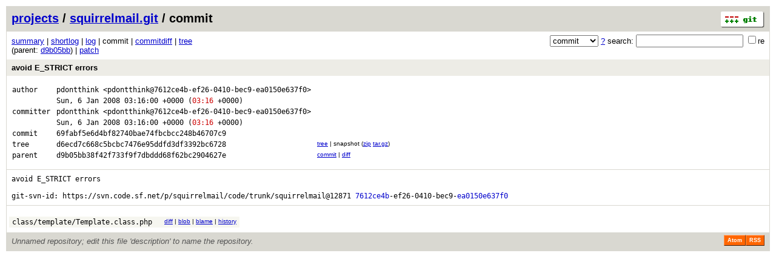

--- FILE ---
content_type: application/xhtml+xml; charset=utf-8
request_url: https://vcs.fsf.org/?p=squirrelmail.git;a=commit;h=69fabf5e6d4bf82740bae74fbcbcc248b46707c9
body_size: 7827
content:
<?xml version="1.0" encoding="utf-8"?>
<!DOCTYPE html PUBLIC "-//W3C//DTD XHTML 1.0 Strict//EN" "http://www.w3.org/TR/xhtml1/DTD/xhtml1-strict.dtd">
<html xmlns="http://www.w3.org/1999/xhtml" xml:lang="en-US" lang="en-US">
<!-- git web interface version 2.25.1, (C) 2005-2006, Kay Sievers <kay.sievers@vrfy.org>, Christian Gierke -->
<!-- git core binaries version 2.25.1 -->
<head>
<meta http-equiv="content-type" content="application/xhtml+xml; charset=utf-8"/>
<meta name="generator" content="gitweb/2.25.1 git/2.25.1"/>
<meta name="robots" content="index, nofollow"/>
<title>vcs.fsf.org Git - squirrelmail.git/commit</title>
<link rel="stylesheet" type="text/css" href="static/gitweb.css"/>
<link rel="alternate" title="squirrelmail.git - log - RSS feed" href="/?p=squirrelmail.git;a=rss" type="application/rss+xml" />
<link rel="alternate" title="squirrelmail.git - log - RSS feed (no merges)" href="/?p=squirrelmail.git;a=rss;opt=--no-merges" type="application/rss+xml" />
<link rel="alternate" title="squirrelmail.git - log - Atom feed" href="/?p=squirrelmail.git;a=atom" type="application/atom+xml" />
<link rel="alternate" title="squirrelmail.git - log - Atom feed (no merges)" href="/?p=squirrelmail.git;a=atom;opt=--no-merges" type="application/atom+xml" />
<link rel="shortcut icon" href="static/git-favicon.png" type="image/png" />
</head>
<body>
<div class="page_header">
<a href="http://git-scm.com/" title="git homepage"><img alt="git" class="logo" height="27" src="static/git-logo.png" width="72" /></a><a href="https://vcs.fsf.org">projects</a> / <a href="/?p=squirrelmail.git;a=summary">squirrelmail.git</a> / commit
</div>
<form method="get" action="/" enctype="multipart/form-data"><div class="search">
<input name="p" type="hidden" value="squirrelmail.git" />
<input name="a" type="hidden" value="search" />
<input name="h" type="hidden" value="69fabf5e6d4bf82740bae74fbcbcc248b46707c9" />
<select name="st" >
<option selected="selected" value="commit">commit</option>
<option value="grep">grep</option>
<option value="author">author</option>
<option value="committer">committer</option>
<option value="pickaxe">pickaxe</option>
</select> <a href="/?p=squirrelmail.git;a=search_help" title="search help">?</a> search:
<input type="text" name="s"  />
<span title="Extended regular expression"><label><input type="checkbox" name="sr" value="1" />re</label></span></div>
</form>
<div class="page_nav">
<a href="/?p=squirrelmail.git;a=summary">summary</a> | <a href="/?p=squirrelmail.git;a=shortlog;h=69fabf5e6d4bf82740bae74fbcbcc248b46707c9">shortlog</a> | <a href="/?p=squirrelmail.git;a=log;h=69fabf5e6d4bf82740bae74fbcbcc248b46707c9">log</a> | commit | <a href="/?p=squirrelmail.git;a=commitdiff;h=69fabf5e6d4bf82740bae74fbcbcc248b46707c9">commitdiff</a> | <a href="/?p=squirrelmail.git;a=tree;h=d6ecd7c668c5bcbc7476e95ddfd3df3392bc6728;hb=69fabf5e6d4bf82740bae74fbcbcc248b46707c9">tree</a><br/>
(parent: <a href="/?p=squirrelmail.git;a=commit;h=d9b05bb38f42f733f9f7dbddd68f62bc2904627e">d9b05bb</a>) | <a href="/?p=squirrelmail.git;a=patch;h=69fabf5e6d4bf82740bae74fbcbcc248b46707c9">patch</a><br/>
</div>
<div class="header">
<a class="title" href="/?p=squirrelmail.git;a=commitdiff;h=69fabf5e6d4bf82740bae74fbcbcc248b46707c9">avoid E_STRICT errors</a>
</div>
<div class="title_text">
<table class="object_header">
<tr><td>author</td><td><a class="list" href="/?p=squirrelmail.git;a=search;h=69fabf5e6d4bf82740bae74fbcbcc248b46707c9;s=pdontthink;st=author" title="Search for commits authored by pdontthink">pdontthink</a> <a class="list" href="/?p=squirrelmail.git;a=search;h=69fabf5e6d4bf82740bae74fbcbcc248b46707c9;s=pdontthink@7612ce4b-ef26-0410-bec9-ea0150e637f0;st=author" title="Search for commits authored by pdontthink@7612ce4b-ef26-0410-bec9-ea0150e637f0">&lt;pdontthink@7612ce4b-ef26-0410-bec9-ea0150e637f0&gt;</a></td><td rowspan="2"></td></tr>
<tr><td></td><td><span class="datetime">Sun, 6 Jan 2008 03:16:00 +0000</span> (<span class="atnight">03:16</span> +0000)</td></tr>
<tr><td>committer</td><td><a class="list" href="/?p=squirrelmail.git;a=search;h=69fabf5e6d4bf82740bae74fbcbcc248b46707c9;s=pdontthink;st=committer" title="Search for commits committed by pdontthink">pdontthink</a> <a class="list" href="/?p=squirrelmail.git;a=search;h=69fabf5e6d4bf82740bae74fbcbcc248b46707c9;s=pdontthink@7612ce4b-ef26-0410-bec9-ea0150e637f0;st=committer" title="Search for commits committed by pdontthink@7612ce4b-ef26-0410-bec9-ea0150e637f0">&lt;pdontthink@7612ce4b-ef26-0410-bec9-ea0150e637f0&gt;</a></td><td rowspan="2"></td></tr>
<tr><td></td><td><span class="datetime">Sun, 6 Jan 2008 03:16:00 +0000</span> (<span class="atnight">03:16</span> +0000)</td></tr>
<tr><td>commit</td><td class="sha1">69fabf5e6d4bf82740bae74fbcbcc248b46707c9</td></tr>
<tr><td>tree</td><td class="sha1"><a class="list" href="/?p=squirrelmail.git;a=tree;h=d6ecd7c668c5bcbc7476e95ddfd3df3392bc6728;hb=69fabf5e6d4bf82740bae74fbcbcc248b46707c9">d6ecd7c668c5bcbc7476e95ddfd3df3392bc6728</a></td><td class="link"><a href="/?p=squirrelmail.git;a=tree;h=d6ecd7c668c5bcbc7476e95ddfd3df3392bc6728;hb=69fabf5e6d4bf82740bae74fbcbcc248b46707c9">tree</a> | snapshot (<a href="/?p=squirrelmail.git;a=snapshot;h=69fabf5e6d4bf82740bae74fbcbcc248b46707c9;sf=zip">zip</a> <a href="/?p=squirrelmail.git;a=snapshot;h=69fabf5e6d4bf82740bae74fbcbcc248b46707c9;sf=tgz">tar.gz</a>)</td></tr>
<tr><td>parent</td><td class="sha1"><a class="list" href="/?p=squirrelmail.git;a=commit;h=d9b05bb38f42f733f9f7dbddd68f62bc2904627e">d9b05bb38f42f733f9f7dbddd68f62bc2904627e</a></td><td class="link"><a href="/?p=squirrelmail.git;a=commit;h=d9b05bb38f42f733f9f7dbddd68f62bc2904627e">commit</a> | <a href="/?p=squirrelmail.git;a=commitdiff;h=69fabf5e6d4bf82740bae74fbcbcc248b46707c9;hp=d9b05bb38f42f733f9f7dbddd68f62bc2904627e">diff</a></td></tr>
</table></div>
<div class="page_body">
avoid&nbsp;E_STRICT&nbsp;errors<br/>
<br/>
git-svn-id:&nbsp;https://svn.code.sf.net/p/squirrelmail/code/trunk/squirrelmail@12871&nbsp;<a class="text" href="/?p=squirrelmail.git;a=object;h=7612ce4b">7612ce4b</a>-ef26-0410-bec9-<a class="text" href="/?p=squirrelmail.git;a=object;h=ea0150e637f0">ea0150e637f0</a><br/>
</div>
<div class="list_head">
</div>
<table class="diff_tree">
<tr class="dark">
<td><a class="list" href="/?p=squirrelmail.git;a=blob;f=class/template/Template.class.php;h=31244fd6eb60fad81e4f070588803b7d2d774206;hb=69fabf5e6d4bf82740bae74fbcbcc248b46707c9">class/template/Template.class.php</a></td>
<td></td>
<td class="link"><a href="/?p=squirrelmail.git;a=blobdiff;f=class/template/Template.class.php;h=31244fd6eb60fad81e4f070588803b7d2d774206;hp=284be85bab402ab32f674bbf02d904770e4aec52;hb=69fabf5e6d4bf82740bae74fbcbcc248b46707c9;hpb=d9b05bb38f42f733f9f7dbddd68f62bc2904627e">diff</a> | <a href="/?p=squirrelmail.git;a=blob;f=class/template/Template.class.php;h=31244fd6eb60fad81e4f070588803b7d2d774206;hb=69fabf5e6d4bf82740bae74fbcbcc248b46707c9">blob</a> | <a href="/?p=squirrelmail.git;a=blame;f=class/template/Template.class.php;hb=69fabf5e6d4bf82740bae74fbcbcc248b46707c9">blame</a> | <a href="/?p=squirrelmail.git;a=history;f=class/template/Template.class.php;hb=69fabf5e6d4bf82740bae74fbcbcc248b46707c9">history</a></td>
</tr>
</table>
<div class="page_footer">
<div class="page_footer_text">Unnamed repository; edit this file &#39;description&#39; to name the repository.</div>
<a class="rss_logo" href="/?p=squirrelmail.git;a=rss" title="log RSS feed">RSS</a>
<a class="rss_logo" href="/?p=squirrelmail.git;a=atom" title="log Atom feed">Atom</a>
</div>
<script type="text/javascript" src="static/gitweb.js"></script>
<script type="text/javascript">
window.onload = function () {
	var tz_cookie = { name: 'gitweb_tz', expires: 14, path: '/' };
	onloadTZSetup('local', tz_cookie, 'datetime');
};
</script>
</body>
</html>